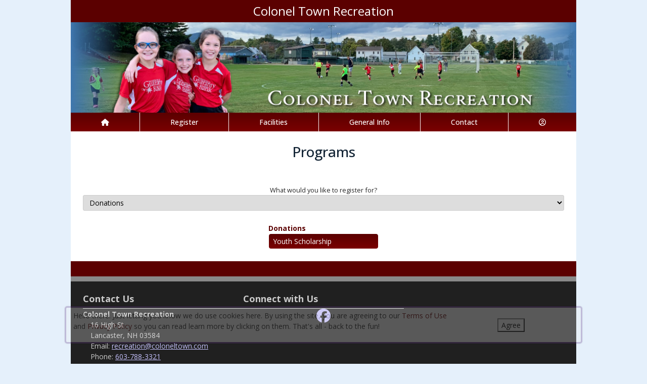

--- FILE ---
content_type: text/html; charset=utf-8
request_url: https://coloneltownnh.myrec.com/info/activities/default.aspx?CategoryID=1412&type=activities
body_size: 10564
content:


<!DOCTYPE html>
<html lang="en-US">
<head><meta name="author" content="MyRec.com" /><meta name="robots" content="follow, index" /><meta http-equiv="Content-Type" content="text/html;charset=utf-8" /><meta name="viewport" content="width=device-width, initial-scale=1.0" />
			<!-- Google tag (gtag.js) -->
			<script async src="https://www.googletagmanager.com/gtag/js?id=G-W307YQNLYD"></script>
			<script>
				window.dataLayer = window.dataLayer || [];
				function gtag(){dataLayer.push(arguments);}
				gtag('js', new Date());

				gtag('config', 'G-W307YQNLYD');
			</script>
		

		<!-- favicon -->
		<link rel="apple-touch-icon" sizes="180x180" href="/info/includes/icons/apple-touch-icon.png" /><link rel="icon" type="image/png" sizes="32x32" href="/info/includes/icons/favicon-32x32.png" /><link rel="icon" type="image/png" sizes="16x16" href="/info/includes/icons/favicon-16x16.png" />
		<!-- <link rel="manifest" href="/info/includes/icons/site.webmanifest" /> -->

		<!-- Bootstrap CDN -->
		<link href="https://cdn.jsdelivr.net/npm/bootstrap@5.3.3/dist/css/bootstrap.min.css" rel="stylesheet" integrity="sha384-QWTKZyjpPEjISv5WaRU9OFeRpok6YctnYmDr5pNlyT2bRjXh0JMhjY6hW+ALEwIH" crossorigin="anonymous" />
		<script src="https://cdn.jsdelivr.net/npm/@popperjs/core@2.11.8/dist/umd/popper.min.js" integrity="sha384-I7E8VVD/ismYTF4hNIPjVp/Zjvgyol6VFvRkX/vR+Vc4jQkC+hVqc2pM8ODewa9r" crossorigin="anonymous"></script>
		<script src="https://cdn.jsdelivr.net/npm/bootstrap@5.3.7/dist/js/bootstrap.min.js" integrity="sha384-7qAoOXltbVP82dhxHAUje59V5r2YsVfBafyUDxEdApLPmcdhBPg1DKg1ERo0BZlK" crossorigin="anonymous"></script>

		<!-- Bootstrap icons-->
		<link rel="stylesheet" href="https://cdn.jsdelivr.net/npm/bootstrap-icons@1.11.3/font/bootstrap-icons.min.css" />



		<!-- JQuery -->
		<script src="https://code.jquery.com/jquery-3.7.1.js" integrity="sha256-eKhayi8LEQwp4NKxN+CfCh+3qOVUtJn3QNZ0TciWLP4=" crossorigin="anonymous"></script>

		<!-- FontAwesome Kit -->
		<script src="https://kit.fontawesome.com/b6cc480471.js" crossorigin="anonymous"></script>

		<!-- Google Fonts -->
		<link rel="preconnect" href="https://fonts.googleapis.com" /><link rel="preconnect" href="https://fonts.gstatic.com" crossorigin="" /><link href="https://fonts.googleapis.com/css2?family=Open+Sans:wght@300..800&amp;display=swap" rel="stylesheet" />

		<!-- CSS Files -->
		<link rel="stylesheet" href="/custom-colors.css?v=2.1" /> <!-- Custom colors -->
		<link rel="stylesheet" href="/info/master/css/myrec_style.css?v=2.1" /> <!-- Global styling -->
		<link rel="stylesheet" href="/info/master/css/myrec_style-mediaqueries.css?v=2.1" /> <!-- Viewport-specific styling -->
		<link rel="stylesheet" href="/info/master/css/no-more-tables.css" /> <!-- OLD tables -->
		<link rel="stylesheet" href="/info/master/css/no-more-table-sm.css" /> <!-- OLD tables mobile -->

		<!-- Misc UI Update JS -->
		<script src="/info/master/js/myrec-base-js.js?v=1"></script>

		<!-- Fancybox -->
		<link rel="stylesheet" href="/info/includes/fancybox3/jquery.fancybox.min.css" />
		<script src="/info/includes/fancybox3/jquery.fancybox.min.js"></script>

	
	<meta name="description" content="Choose a program and register online without lining up at the office when registration opens.">
<title>
	Colonel Town Recreation: Programs Programs
</title></head>

<a href="#content" class="skip">Skip to content</a>

<body>

	<div id="public-alert-group">
		
	</div>

	<form method="post" action="./default.aspx?CategoryID=1412&amp;type=activities" id="frmMain">
<div class="aspNetHidden">
<input type="hidden" name="__EVENTTARGET" id="__EVENTTARGET" value="" />
<input type="hidden" name="__EVENTARGUMENT" id="__EVENTARGUMENT" value="" />
<input type="hidden" name="__LASTFOCUS" id="__LASTFOCUS" value="" />
<input type="hidden" name="__VIEWSTATE" id="__VIEWSTATE" value="/[base64]/[base64]" />
</div>

<script type="text/javascript">
//<![CDATA[
var theForm = document.forms['frmMain'];
if (!theForm) {
    theForm = document.frmMain;
}
function __doPostBack(eventTarget, eventArgument) {
    if (!theForm.onsubmit || (theForm.onsubmit() != false)) {
        theForm.__EVENTTARGET.value = eventTarget;
        theForm.__EVENTARGUMENT.value = eventArgument;
        theForm.submit();
    }
}
//]]>
</script>


<script src="/info/WebResource.axd?d=8xwzUugkmcLnnBn_I5PW62JT-7h5wAj8OeMxN1jRmfbnrAAc8tdtPOAuEG8LyKmVjHB7C8P7KBbeE2SWfScToN4yYqAdS9O0CIvQZL8U_841&amp;t=638901392248157332" type="text/javascript"></script>


<script src="/info/ScriptResource.axd?d=c-18I2jGdvq6hz-WFMlyiAaVa2JoU4JbM0V5-FBgiNlXRCRpRCpE5UOJxnzLlK-ZEjoVZnoICeiiWYL9zEpvI378la-ajALJtAbSO2vdlSZ5fdJm3UE4rF2K29OL7RGm_2r4h6gjt11t_IB9wva2jFpaIE1Kwmt2n_qTsSr9wdk1&amp;t=5c0e0825" type="text/javascript"></script>
<script src="/info/ScriptResource.axd?d=Ha97Xjb69uZxHFMslEGf_acuO4wtoNy1J53x6NBLEYd6PmMN8z5M3yVqVSRD054spZXHsbLUFnllh_5cwrFc5PXd5A3xqXN20HVSJtJDK0sjr1NrAGNjn0ts4s0pxofiN_arAsVp7tFl-wVD6s1pWpxoQVThW08UhU1G6qV0qNOpRWMAccZMOQazBEJ22rgU0&amp;t=5c0e0825" type="text/javascript"></script>
<div class="aspNetHidden">

	<input type="hidden" name="__VIEWSTATEGENERATOR" id="__VIEWSTATEGENERATOR" value="48211A9A" />
	<input type="hidden" name="__EVENTVALIDATION" id="__EVENTVALIDATION" value="/[base64]/ohOTR5yBP034zDM9y+sewZtDV/B+M6Z3TAMppNqZqBw3AzJounw34vZphntqWwkS8PpOpN8QdThuDjY=" />
</div>
		<div class="policy-banner" style="display: none; border: 3px solid #5D3380;">
			<p>
			Hello there. Just letting you know we do use cookies here. By using the site, you are agreeing to our
			<a href="/info/policies/default.aspx" target="_blank" rel="noopener noreferrer">Terms of Use</a> and
			<a href="/info/policies/privacy.aspx" target="_blank" rel="noopener noreferrer">Privacy Policy</a> so you can read learn more by clicking on them.
			That's all - back to the fun!
			</p>
			<div class="col-md-3 text-center">
				<button class="policy-close">Agree</button>
			</div>
		</div>


		


	<div id="main-container" class="container">
		<header>
			

				<!-- Department name title -->
				<div class="siteName">
					<span id="lblDepartmentName">Colonel Town Recreation</span>
				</div>

				<!-- Banner image -->
				<div class="banner">
					<a id="hlHeaderImage" title="Colonel Town Recreation" class="logo" alt="Colonel Town Recreation" href="/info/default.aspx"><img title="Colonel Town Recreation" src="/images/header_banner.jpg" alt="Colonel Town Recreation" /></a>
				</div>

			

			
				<nav>
						

<nav id="myrec-main-nav" class="navbar container">
	<ul class="navbar-nav">
		<li class="nav-item">
			<a href="/info/default.aspx" class="nav-link"><i class="fa fa-home"></i></a>
		</li>
		
				<li class="nav-item dropdown">

					<a id="ctrMainNav_rptNavGroups_hlNavGroup_0" class="nav-link dropdown-toggle" data-bs-toggle="dropdown" href="/info/activities/default.aspx?type=activities">Register</a>
					<input type="hidden" name="ctl00$ctrMainNav$rptNavGroups$ctl00$hdnNavGroupID" id="ctrMainNav_rptNavGroups_hdnNavGroupID_0" value="1" />
					
							<ul class="dropdown-menu">
						
							<li><a href="/info/activities/default.aspx?type=activities">Programs</a></li>
						
							<li><a href="/info/search/default.aspx">Search Activities</a></li>
						
							<li><a href="/info/products/default.aspx">Store</a></li>
						
							</ul>
						
				</li>
			
				<li class="nav-item dropdown">

					<a id="ctrMainNav_rptNavGroups_hlNavGroup_1" class="nav-link dropdown-toggle" data-bs-toggle="dropdown" href="/info/facilities/default.aspx">Facilities</a>
					<input type="hidden" name="ctl00$ctrMainNav$rptNavGroups$ctl01$hdnNavGroupID" id="ctrMainNav_rptNavGroups_hdnNavGroupID_1" value="2" />
					
							<ul class="dropdown-menu">
						
							<li><a href="/info/facilities/default.aspx">Facility List</a></li>
						
							<li><a href="/info/calendar/default.aspx">Calendar</a></li>
						
							</ul>
						
				</li>
			
				<li class="nav-item dropdown">

					<a id="ctrMainNav_rptNavGroups_hlNavGroup_2" class="nav-link dropdown-toggle" data-bs-toggle="dropdown" href="/info/dept/default.aspx">General Info</a>
					<input type="hidden" name="ctl00$ctrMainNav$rptNavGroups$ctl02$hdnNavGroupID" id="ctrMainNav_rptNavGroups_hdnNavGroupID_2" value="3" />
					
							<ul class="dropdown-menu">
						
							<li><a href="/info/news/default.aspx">News</a></li>
						
							<li><a href="/info/dept/default.aspx">Dept Info</a></li>
						
							<li><a href="/info/meetings/default.aspx">Meetings</a></li>
						
							<li><a href="/info/gallery/default.aspx">Gallery</a></li>
						
							<li><a href="/info/team/default.aspx">Team Info</a></li>
						
							</ul>
						
				</li>
			
				<li class="nav-item dropdown">

					<a id="ctrMainNav_rptNavGroups_hlNavGroup_3" class="nav-link dropdown-toggle" data-bs-toggle="dropdown" href="/info/contact/default.aspx">Contact</a>
					<input type="hidden" name="ctl00$ctrMainNav$rptNavGroups$ctl03$hdnNavGroupID" id="ctrMainNav_rptNavGroups_hdnNavGroupID_3" value="4" />
					
							<ul class="dropdown-menu">
						
							<li><a href="/info/contact/default.aspx">Contact Us</a></li>
						
							<li><a href="/info/help/default.aspx">Help</a></li>
						
							<li><a href="/info/tutorial/default.aspx">How to Register</a></li>
						
							<li><a href="/info/affiliated/default.aspx">Affiliates</a></li>
						
							<li><a href="http://www.lancasternh.org/" target="_blank">Municipal Site</a></li>
						
							</ul>
						
				</li>
			
		<li class="nav-item dropdown">
			<a class="dropdown-toggle nav-link" data-bs-toggle="dropdown" href="/info/household/default.aspx"><i class="fa fa-user-circle-o" aria-hidden="true"></i></a>
			<ul class="dropdown-menu dropdown-menu-lg-end">
				
					<li><a href="/info/household/login.aspx">Account Login</a></li>
					<li><a href="/info/household/add_step_01.aspx">Create Account</a></li>
				

				
			</ul>
		</li>
		
	</ul>
</nav>
	

		<!-- <b class="ieMsg">For the best browsing experience, please upgrade to <a href="https://www.microsoft.com/en-us/download/internet-explorer.aspx" target="_blank">IE 9 or greater</a>, <a href="https://www.microsoft.com/en-us/download/details.aspx?id=48126" target="_blank">Edge</a>, <a href="https://www.mozilla.org/en-US/firefox/new/" target="_blank">Firefox</a>, or <a href="https://www.google.com/chrome/browser/desktop/">Chrome</a>.</b> -->

		<!--Mobile-->
		<nav id="myrec-mobile-nav" class="navbar container">

			<ul class="navbar-nav">

				<li class="nav-item"><a href="/info/default.aspx" class="nav-link"><i class="fa-solid fa-house"></i></a></li>
				
				
				

				<li class="nav-item">
					<a class="nav-link mobile-toggle-trigger" href="#collapse-mobile-acct" data-bs-toggle="collapse" aria-expanded="false" aria-controls="collapse-mobile-acct"><i class="fa-solid fa-circle-user"></i></a>
				</li>

				<li class="nav-item">
					<a class="nav-link mobile-toggle-trigger" href="#collapse-mobile" data-bs-toggle="collapse" aria-expanded="false" aria-controls="collapse-mobile">
						<i class="fa-solid fa-bars"></i>
					</a>
					
				</li>
				
			</ul>

			<div class="collapse mobile-menu-toggle" id="collapse-mobile-acct" data-bs-parent="#myrec-mobile-nav">
				<ul class="mobile-menu">
					
					
						<li><a href="/info/household/login.aspx">Account Login</a></li>
						<li><a href="/info/household/add_step_01.aspx">Create Account</a></li>
					
				</ul>
			</div>


			<div class="collapse mobile-menu-toggle" id="collapse-mobile" data-bs-parent="#myrec-mobile-nav">
				<ul class="mobile-menu">
					
							<li class="nav-item dropdown">
								<a id="ctrMainNav_rptNavGroups2_hlNavGroup2_0" class="nav-link dropdown-toggle" data-bs-toggle="dropdown" href="/info/activities/default.aspx?type=activities">Register</a>
								<!-- <input type="hidden" name="ctl00$ctrMainNav$rptNavGroups2$ctl00$hdnNavGroupID" id="ctrMainNav_rptNavGroups2_hdnNavGroupID_0" value="1" /> -->
								<input type="hidden" name="ctl00$ctrMainNav$rptNavGroups2$ctl00$hdnNavGroupID2" id="ctrMainNav_rptNavGroups2_hdnNavGroupID2_0" value="1" />
								<ul class="dropdown-menu mobile-menu-submenu">
									
											<li class="dropdown-item"><a href="/info/activities/default.aspx?type=activities">Programs</a></li>
										
											<li class="dropdown-item"><a href="/info/search/default.aspx">Search Activities</a></li>
										
											<li class="dropdown-item"><a href="/info/products/default.aspx">Store</a></li>
										
								</ul>
							</li>
						
							<li class="nav-item dropdown">
								<a id="ctrMainNav_rptNavGroups2_hlNavGroup2_1" class="nav-link dropdown-toggle" data-bs-toggle="dropdown" href="/info/facilities/default.aspx">Facilities</a>
								<!-- <input type="hidden" name="ctl00$ctrMainNav$rptNavGroups2$ctl01$hdnNavGroupID" id="ctrMainNav_rptNavGroups2_hdnNavGroupID_1" value="2" /> -->
								<input type="hidden" name="ctl00$ctrMainNav$rptNavGroups2$ctl01$hdnNavGroupID2" id="ctrMainNav_rptNavGroups2_hdnNavGroupID2_1" value="2" />
								<ul class="dropdown-menu mobile-menu-submenu">
									
											<li class="dropdown-item"><a href="/info/facilities/default.aspx">Facility List</a></li>
										
											<li class="dropdown-item"><a href="/info/calendar/default.aspx">Calendar</a></li>
										
								</ul>
							</li>
						
							<li class="nav-item dropdown">
								<a id="ctrMainNav_rptNavGroups2_hlNavGroup2_2" class="nav-link dropdown-toggle" data-bs-toggle="dropdown" href="/info/dept/default.aspx">General Info</a>
								<!-- <input type="hidden" name="ctl00$ctrMainNav$rptNavGroups2$ctl02$hdnNavGroupID" id="ctrMainNav_rptNavGroups2_hdnNavGroupID_2" value="3" /> -->
								<input type="hidden" name="ctl00$ctrMainNav$rptNavGroups2$ctl02$hdnNavGroupID2" id="ctrMainNav_rptNavGroups2_hdnNavGroupID2_2" value="3" />
								<ul class="dropdown-menu mobile-menu-submenu">
									
											<li class="dropdown-item"><a href="/info/news/default.aspx">News</a></li>
										
											<li class="dropdown-item"><a href="/info/dept/default.aspx">Dept Info</a></li>
										
											<li class="dropdown-item"><a href="/info/meetings/default.aspx">Meetings</a></li>
										
											<li class="dropdown-item"><a href="/info/gallery/default.aspx">Gallery</a></li>
										
											<li class="dropdown-item"><a href="/info/team/default.aspx">Team Info</a></li>
										
								</ul>
							</li>
						
							<li class="nav-item dropdown">
								<a id="ctrMainNav_rptNavGroups2_hlNavGroup2_3" class="nav-link dropdown-toggle" data-bs-toggle="dropdown" href="/info/contact/default.aspx">Contact</a>
								<!-- <input type="hidden" name="ctl00$ctrMainNav$rptNavGroups2$ctl03$hdnNavGroupID" id="ctrMainNav_rptNavGroups2_hdnNavGroupID_3" value="4" /> -->
								<input type="hidden" name="ctl00$ctrMainNav$rptNavGroups2$ctl03$hdnNavGroupID2" id="ctrMainNav_rptNavGroups2_hdnNavGroupID2_3" value="4" />
								<ul class="dropdown-menu mobile-menu-submenu">
									
											<li class="dropdown-item"><a href="/info/contact/default.aspx">Contact Us</a></li>
										
											<li class="dropdown-item"><a href="/info/help/default.aspx">Help</a></li>
										
											<li class="dropdown-item"><a href="/info/tutorial/default.aspx">How to Register</a></li>
										
											<li class="dropdown-item"><a href="/info/affiliated/default.aspx">Affiliates</a></li>
										
											<li class="dropdown-item"><a href="http://www.lancasternh.org/" target="_blank">Municipal Site</a></li>
										
								</ul>
							</li>
						
				</ul>
			</div>
		</nav>

		
				</nav>
			

			

			
				<div class="linkStandout registerMsg">
					<a href="/info/default.aspx" alt="Home" title="Home">
						<i class="fa-solid fa-house"></i>
					</a>

					<a id="hlRegisterNow" href="/info/activities/default.aspx">Register Now</a>
				</div>

				

			</header>

			<div id="page-content">

				<div class="index-content">
					
					<a href="#nav" class="skip">Skip to nav</a>
					
				</div>

			<div class="main-content">
				

				
	<h1><span id="Content_lblPageTitle">Programs</span></h1>
	<div class="page-desc"><span id="Content_lblDescription"></span></div>

	<script type="text/javascript">
//<![CDATA[
Sys.WebForms.PageRequestManager._initialize('ctl00$Content$ScriptManager1', 'frmMain', ['tctl00$Content$UpdatePanel2','Content_UpdatePanel2'], [], [], 90, 'ctl00');
//]]>
</script>


	<div id="Content_UpdatePanel2">
	
			<div class="internal-menu">
            	<div class="internal-menu-label">
					<label for="Content_lstCategories">What would you like to register for?</label>
				</div>
				
				<select name="ctl00$Content$lstCategories" onchange="javascript:setTimeout(&#39;__doPostBack(\&#39;ctl00$Content$lstCategories\&#39;,\&#39;\&#39;)&#39;, 0)" id="Content_lstCategories" class="txt">
		<option value="0">-- Show All Categories --</option>
		<option value="626">Events</option>
		<option value="618">Sports</option>
		<option selected="selected" value="1412">Donations</option>

	</select>
			</div>
			<div id="program-list" class="myrec-flex-col">
                
                        <input type="hidden" name="ctl00$Content$rptCategories$ctl00$hdnCategoryID" id="Content_rptCategories_hdnCategoryID_0" value="1412" />

						<div class="category">
							<div class="category-name">
								<a href="default.aspx?CategoryID=1412&type=activities">Donations</a>
							</div>
                            <ul>
                                
                                        <li><a href="program_details.aspx?ProgramID=29188" name="Youth Scholarship">Youth Scholarship</a></li>
                                    
                            </ul>
						</div>

                    
            </div>
		
</div>

				
				
				

				
			</div>
		</div>
	</div>

		<!-- FOOTER -->

		<footer>
			<div id="footer-top" class="myrec-flex-row">
				
					<div class="footer-group">
						<h3>Contact Us</h3>
						<div class="footer-contact">
							<div class="bold"><span id="lblDepartmentName3">Colonel Town Recreation</span></div>

							<ul class="address">
								<li><span id="lblAddress1">16 High St</span></li>

								
									<li><span id="lblCityStateZip">Lancaster, NH 03584</span></li>
								

							</ul>

							<ul class="contact-detail">
								
									<li><i class="icon-phone icon-large"></i>Email: <a id="hlEmailAddress" href="mailto:recreation@coloneltown.com">recreation@coloneltown.com</a></a></li>
								
									<li><i class="icon-phone icon-large"></i>Phone: <a id="hlPhoneNumber" href="tel:6037883321">603-788-3321</a></a></li>
								
							</ul>
						</div>

					</div>

					<div class="footer-group">
						
								<h3>Connect with Us</h3>
								<div class="footer-socials">
							
									<a href="https://www.facebook.com/Colonel-Town-Recreation-Department-187709204628005/" alt="Facebook" title="Facebook" target="_blank"><i class="fa fa-facebook-official fa-2x"></i></a>
							
								</div>
							



					</div>

						<div class="footer-group">
							
						</div>
					</div>

					<div id="footer-bottom" class="myrec-flex-row">
						<div class="footer-bottom-section">
							<div class="bold">&copy;<span id="lblYear">2026</span>&nbsp;<span id="lblDepartmentName2">Colonel Town Recreation</span></div>
						</div>

						<div class="footer-bottom-section">
							<ul>
								<li><a href="/info/policies/default.aspx" target="_blank">Terms</a></li>
								<li>&#9675;</li>
								<li><a href="/info/policies/privacy.aspx" target="_blank">Privacy</a></li>
								<li>&#9675;</li>
								<li><a href="/info/help/default.aspx">Help</a></li>
								<li>&#9675;</li>
								<li><a href="/info/tutorial/default.aspx">How To</a></li>
							</ul>
						</div>

						<div class="footer-bottom-section">
							Provided by <a href="http://www.myrec.com" target="_blank">MyRec.com Recreation Software</a>
						</div>

					</div>

			
		</footer>
	

<script type="text/javascript">
//<![CDATA[
$(function() {
	$( '.birthdatepicker' ).datepicker({
		yearRange: '1920:2026',
		showOtherMonths: true,
		selectOtherMonths: true,
		changeMonth: true,
		changeYear: true,
		showOn: 'both',
		buttonImage: '/info/images/button_calendar.png',
		buttonImageOnly: true
	});
});
//]]>
</script>
</form>


<!-- Quick script to add 'active' class to first instance of sponsor carousel slide -->
<script>
	$(document).ready(function(){
		if($(".carousel-item").length != 0){
			$(".carousel-item:first").addClass("active");
		}
	});
</script>

	<script type="text/javascript">
		$("a.constant_contact").fancybox({
			'titlePosition':'inside',
			'transitionIn':'fade',
			'transitionOut':'fade',
			'speedIn':600,
			'speedOut':100,
			'width':225,
			'height':100,
			'autoDimensions':false,
			'overlayShow':true
		});

		$(function() {
			$('.phone_us').mask('(999) 999-9999');
			$('.zip_us').mask('99999-9999');
			$( '.datepicker' ).datepicker({
				yearRange: '2010:2050',
				showOtherMonths: true,
				selectOtherMonths: true,
				changeMonth: true,
				changeYear: true,
				showOn: 'both',
				buttonImage: '/info/images/button_calendar.png',
				buttonImageOnly: true
			});

			$( ".datepickerL" ).datepicker({
				yearRange: "1920:2050",
				showOtherMonths: true,
				selectOtherMonths: true,
				changeMonth: true,
				changeYear: true,
				showOn: "both",
				buttonImage: "/management/images/button_calendar.png",
				buttonImageOnly: true
			});
			$('.timeEntry').timeEntry({defaultTime: '00:00', spinnerImage: '', noSeparatorEntry: true, ampmPrefix: ' '});
			$('.date').dateEntry({spinnerImage: ''});
		});

		function pageLoad(sender,args) {
			$('.phone_us').mask('(999) 999-9999');
			$('.zip_us').mask('99999-9999');
			$( '.datepicker' ).datepicker({
				yearRange: '2010:2050',
				showOtherMonths: true,
				selectOtherMonths: true,
				changeMonth: true,
				changeYear: true,
				showOn: 'both',
				buttonImage: '/info/images/button_calendar.png',
				buttonImageOnly: true
			});

			$( ".datepickerL" ).datepicker({
				yearRange: "1920:2050",
				showOtherMonths: true,
				selectOtherMonths: true,
				changeMonth: true,
				changeYear: true,
				showOn: "both",
				buttonImage: "/management/images/button_calendar.png",
				buttonImageOnly: true
			});
			$('.timeEntry').timeEntry({defaultTime: '00:00', spinnerImage: '', noSeparatorEntry: true, ampmPrefix: ' '});
			$('.date').dateEntry({spinnerImage: ''});
		}

		function setPolicySeen(){
			localStorage.setItem(('policySeen'), 'shown');
		}
	</script>

	<script type="text/javascript">
		$(document).ready(function(){
			if($(window).width() >= 600) {
				$(".second_div").css({'width':($(".first_div").width()+50+'px')});
			}

		    //Cookie Banner
		    if(localStorage.getItem('policySeen') != 'shown'){
		    	$('.policy-banner').delay(2000).fadeIn();
				$('.policy-checkbox').delay(100).fadeIn();
		    }
			else{
				$('#chkPolicyAgree').attr('checked', true);
			}

		    $('.policy-close').click(function(e){
				setPolicySeen();
		    	$('.policy-banner').fadeOut();
				$('.policy-checkbox').fadeOut();
		    });
		});
	</script>

	


	<script type="text/javascript" src="/info/includes/jquery/jquery.mask.min.js"></script> <!--Field Masking JS-->
	<script type="text/javascript" src="/info/includes/jquery-ui-1.10.2.custom/js/jquery-ui-1.10.2.custom.js"></script> <!--UI JS-->
	<link rel="stylesheet" type="text/css" href="/info/includes/jquery-ui-1.10.2.custom/css/themes/eggplant/jquery-ui.css" media="screen"></link> <!--Calendar Coloring JS-->
	<script type="text/javascript" src="/info/includes/jquery.timeentry.package/jquery.timeentry.min.js"></script> <!--Time Masking JS-->
	<script type="text/javascript" src="/info/includes/jquery.dateentry.package/jquery.dateentry.js"></script> <!--Date Masking JS-->

</body>
</html>

--- FILE ---
content_type: text/css
request_url: https://coloneltownnh.myrec.com/custom-colors.css?v=2.1
body_size: 254
content:
@charset "UTF-8";
/* CSS Document */

/* 10 Colors Only: #132435, #5B0000, #7A0000, #E5F0FB, #000000, #666666, #CCCCCC, #FFFFFF, #ECECEC, #F5F5F5, #3F77AF, #C90C2F */

:root{
--dark-minor-accent: #132435;
--highlight: #F5F5F5;
--light-minor-accent: #E5F0FB;
--main-accent: #5B0000;
--main-background: #FFFFFF;
--minor-accent: #7A0000;
--second-accent: #ECECEC;
--second-background: #3F77AF;
--second-text: #CCCCCC;
--shadow: #000000;
--text-accent: #666666;
--warning: #C90C2F;
--main-gradient: linear-gradient(to bottom, #5B0000, #7A0000);
--minor-gradient: linear-gradient(to bottom, #ECECEC, #F5F5F5);
}